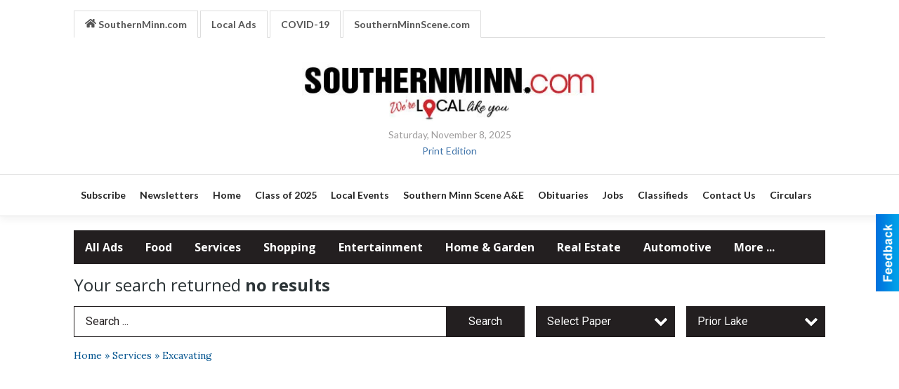

--- FILE ---
content_type: text/html
request_url: https://marketplace.southernminn.com/places/categories:165/city:Prior%20Lake
body_size: 13600
content:
<!DOCTYPE html>

<html lang="en" id="dealerspecial" class="en">

	<head>
		<meta charset="utf-8"/>
		<meta name="sth-site-verification" content="44332cc86b3be5c2ba2da00568ce92d9" />

        
				<meta property="og:site_name" content="Southern Minn Media">
		
		<!-- Mobile Specific Meta MASTER -->
		<meta http-equiv="X-UA-Compatible" content="IE=edge">
		<meta name="viewport" content="width=device-width, initial-scale=1, maximum-scale=5">

		<!-- SEO Tags -->
		<title>Excavating Ads in Southern Minn</title>
<meta name="description" content="Ads in Subcategory Excavating">
<meta name="keywords" content="Excavating">
<link rel="canonical" href="https://marketplace.southernminn.com/places/categories:165/city:Prior%20Lake">
<meta property="og:title" content="Excavating Ads in Southern Minn">
<meta property="og:image" content="https://marketplace.southernminn.com/seoimgs/imgs/Excavating%20Ads%20in%20Southern%20Minn.jpg">
<meta property="og:url" content="https://marketplace.southernminn.com/places/categories:165/city:Prior%20Lake">

		<!-- Scripts -->
		<script src="/scripts/language/en.js" type="text/javascript" ></script>

		<script src="//ajax.googleapis.com/ajax/libs/jquery/1.11.0/jquery.min.js"></script>
				<script> var $j = jQuery.noConflict(); </script>

		<script src="/js/prototype/prototype.js" type="text/javascript" ></script>
		<script src="/js/prototype/scriptaculous.js?load=effects,dragdrop,controls,slider,builder" type="text/javascript" ></script>

		<!-- GOOGLE MAPS -->
		
		<script type="text/javascript">
						var wehaaOptions = {
						TYPE_DEALERSPECIAL : 2,
						TYPE_REALSTATE     : 1,
						actuallatlng       : '',
						base               : "",
						ajaxLoad           : '<p style="text-align:center; margin:0px;">SENDING....</p>',
						facebookAppId      : '287014194650886',
						app                : {
								controller : "places",
								view       : "index"
						},
						defaults           : {
								lat        : 40.755100,
								lng        : -111.877869						},
						type               : 2,
						lang               : '',
						langSegment        : '',
						params       : {"categories":"165","city":"Prior Lake","header":"header_cats"},session      : {"defLoc":0,"city":"Columbus, OH","lat":39.9625,"lng":-83.0061},						showMap            : false,
						usePopUp           : false,
						startURL		   : 'https://marketplace.southernminn.com/', //'//marketplace.southernminn.com/places/categories:165/city:Prior%20Lake',
						adURL			   : '',
						startTitle		   : document.title
					};
		</script>

		<script src="/scripts/load/controller:places/action:index.js?v=4.1.0.0" type="text/javascript" ></script>

		<!-- Favicon -->
		<link rel="icon" href="/favicon.png" type="image/png" />
		<link rel="shortcut icon" href="/favicon.ico" />

		<!-- Google Fonts -->
		<link href="//fonts.googleapis.com/css?family=Arimo:400,700" rel="stylesheet" type="text/css"><link href="//fonts.googleapis.com/css?family=Droid+Serif:400,300,700" rel="stylesheet" type="text/css"><link href="//fonts.googleapis.com/css?family=Lato:400,700,300" rel="stylesheet" type="text/css"><link href="//fonts.googleapis.com/css?family=Lora:400,700" rel="stylesheet" type="text/css"><link href="//fonts.googleapis.com/css?family=Merriweather:400,700" rel="stylesheet" type="text/css"><link href="//fonts.googleapis.com/css?family=Neuton:400,700" rel="stylesheet" type="text/css"><link href="//fonts.googleapis.com/css?family=Open+Sans:400,300,700" rel="stylesheet" type="text/css"><link href="//fonts.googleapis.com/css?family=Oswald:400,300,700" rel="stylesheet" type="text/css"><link href="//fonts.googleapis.com/css?family=Playfair+Display:400,700" rel="stylesheet" type="text/css"><link href="//fonts.googleapis.com/css?family=PT+Sans:400,700" rel="stylesheet" type="text/css"><link href="//fonts.googleapis.com/css?family=PT+Sans+Narrow:400,700" rel="stylesheet" type="text/css"><link href="//fonts.googleapis.com/css?family=Roboto:400,300,700" rel="stylesheet" type="text/css"><link href="//fonts.googleapis.com/css?family=Roboto+Condensed:400,700,300" rel="stylesheet" type="text/css"><link href="//fonts.googleapis.com/css?family=Roboto+Slab:400,300,700" rel="stylesheet" type="text/css"><link href="//fonts.googleapis.com/css?family=Source+Serif+Pro:400,700" rel="stylesheet" type="text/css"><link href="//fonts.googleapis.com/css?family=Tinos:400,300,700" rel="stylesheet" type="text/css">
		<!-- Third Party -->
		<link type="text/css" rel="stylesheet" href="/css/themes/web/normalize.css">
					<link type="text/css" rel="stylesheet" href="//cdnjs.cloudflare.com/ajax/libs/font-awesome/4.5.0/css/font-awesome.min.css">
		<link type="text/css" rel="stylesheet" href="/css/window/classic.css">

		<!-- WeHaa -->
		<link type="text/css" rel="stylesheet" href="/css/themes/web/design.css?v=4.1.0.0">
		<link type="text/css" rel="stylesheet" href="/css/themes/web/templates.css?v=4.1.0.0">

		<!--[if IE]>
			<link type="text/css" rel="stylesheet" href="/css/themes/latimes/fix_ie.css">
		<![endif]-->

		<!-- PRINT MEDIA CSS -->
		<link href="/css/themes/web/print.css" rel="stylesheet" type="text/css" media="print">

		<!-- LIGHTBOX -->
		<link type="text/css" rel="stylesheet" href="/css/lightbox/lightbox.css" media="screen" />

		<!-- PROTOTIP -->
		<link type="text/css" rel="stylesheet" href="/css/prototip/prototip.css" media="screen" />

		<!-- Custom Styles -->
		<link type="text/css" rel="stylesheet" href="/css/themes/web/custom.css?v=4.1.0.0">

		<!-- Views Styles -->
		<style type="text/css">

/* General
------------------------------------------------------------------------------------------------------------------------ */

	body {
		background-color: #ffffff;
	}

/* Structure
------------------------------------------------------------------------------------------------------------------------ */

	.fixed-header {
		border-bottom: #000000 0px solid;
	}
	
	.full-width {
		border-bottom: #000000 0px solid;
	}
	
	.boxed-width {
		box-shadow: 0 0 0px rgba(0, 0, 0, 0);
		border-left: #ffffff 0px solid;
		border-right: #ffffff 0px solid;
		background-color: #ffffff;
	}

/* Header
------------------------------------------------------------------------------------------------------------------------ */

	#sHeader {
		background-color: #ffffff;
	}

/* Main Menu
------------------------------------------------------------------------------------------------------------------------ */

	#sMenu {
		padding: 20px 0px 0px 0px;
	}
	
	#fMenu .bgdiv,
	#sMenu .bgdiv {
		color: #ffffff;
		background-color: #231f20;
	}
	
	#fMenu .bgdiv .desk-menu > ul > li,
	#sMenu .bgdiv .desk-menu > ul > li {
		font-size: 16px;
		font-weight: bold;
	}
	
	#fMenu .bgdiv .desk-menu > ul > li > a,
	#sMenu .bgdiv .desk-menu > ul > li > a,
	#fMenu .bgdiv .desk-menu > ul > li > span,
	#sMenu .bgdiv .desk-menu > ul > li > span {
		color: #ffffff;
		padding: 0 16px;
		line-height: 48px;
		font-family: "Open Sans", sans-serif;
	}

	#fMenu .bgdiv .desk-menu > ul > li .submen .sublist,
	#sMenu .bgdiv .desk-menu > ul > li .submen .sublist {
		padding: 8px;
		background-color: #3289c7;
	}
	
	#fMenu .bgdiv .desk-menu > ul > li .submen .col.subcol2:first-child,
	#sMenu .bgdiv .desk-menu > ul > li .submen .col.subcol2:first-child {
		padding: 0 4px 0 0;
	}
	
	#fMenu .bgdiv .desk-menu > ul > li .submen .col.subcol2:last-child,
	#sMenu .bgdiv .desk-menu > ul > li .submen .col.subcol2:last-child {
		padding: 0 0 0 4px;
	}
	
	#fMenu .bgdiv .desk-menu > ul > li .submen .col.subcol3,
	#sMenu .bgdiv .desk-menu > ul > li .submen .col.subcol3 {
		padding: 0 4px;
	}
	
	#fMenu .bgdiv .desk-menu > ul > li .submen .col.subcol3:first-child,
	#sMenu .bgdiv .desk-menu > ul > li .submen .col.subcol3:first-child {
		padding: 0 4px 0 0;
	}
	
	#fMenu .bgdiv .desk-menu > ul > li .submen .col.subcol3:last-child,
	#sMenu .bgdiv .desk-menu > ul > li .submen .col.subcol3:last-child {
		padding: 0 0 0 4px;
	}
	
	#fMenu .bgdiv .desk-menu > ul > li .submen .col ul li a,
	#sMenu .bgdiv .desk-menu > ul > li .submen .col ul li a {
		font-size: 14px;
		color: #ffffff;
		border-bottom: #231f20 1px solid;
		padding: 10px 8px;
	}
	
	#fMenu .bgdiv .desk-menu > ul > li .focus-within .col ul li a:focus,
	#sMenu .bgdiv .desk-menu > ul > li .focus-within .col ul li a:focus,
	#fMenu .bgdiv .desk-menu > ul > li .submen .col ul li a:hover,
	#sMenu .bgdiv .desk-menu > ul > li .submen .col ul li a:hover,
	#fMenu .bgdiv .desk-menu > ul > li .submen .col ul li a:focus,
	#sMenu .bgdiv .desk-menu > ul > li .submen .col ul li a:focus {
		background-color: #231f20;
	}
	
	#fMenu .bgdiv .desk-menu > ul > li:focus-within > a,
	#sMenu .bgdiv .desk-menu > ul > li:focus-within > a,
	#fMenu .bgdiv .desk-menu > ul > li:focus-within > span,
	#sMenu .bgdiv .desk-menu > ul > li:focus-within > span,
	#fMenu .bgdiv .desk-menu > ul > li:hover > a,
	#sMenu .bgdiv .desk-menu > ul > li:hover > a,
	#fMenu .bgdiv .desk-menu > ul > li:hover > span,
	#sMenu .bgdiv .desk-menu > ul > li:hover > span {
		color: #ffffff;
		background-color: #3289c7;
	}
	
	#fMenu .bgdiv .desk-menu > ul > li.more .sublist > ul .li-more > a,
	#sMenu .bgdiv .desk-menu > ul > li.more .sublist > ul .li-more > a,
	#fMenu .bgdiv .desk-menu > ul > li.more .sublist > ul .li-more > span,
	#sMenu .bgdiv .desk-menu > ul > li.more .sublist > ul .li-more > span {
		font-size: 14px;
		color: #ffffff;
		border-bottom: #231f20 1px solid;
		padding: 10px 8px;
	}
	
	#fMenu .bgdiv .desk-menu > ul > li.more .sublist > ul .li-more.parent > a:before,
	#sMenu .bgdiv .desk-menu > ul > li.more .sublist > ul .li-more.parent > a:before {
		padding: 2px 12px 0 0;
	}
	
	#fMenu .bgdiv .desk-menu > ul > li.more .sublist > ul .li-more:focus-within > a,
	#sMenu .bgdiv .desk-menu > ul > li.more .sublist > ul .li-more:focus-within > a,
	#fMenu .bgdiv .desk-menu > ul > li.more .sublist > ul .li-more:focus-within > span,
	#sMenu .bgdiv .desk-menu > ul > li.more .sublist > ul .li-more:focus-within > span,
	#fMenu .bgdiv .desk-menu > ul > li.more .sublist > ul .li-more:hover > a,
	#sMenu .bgdiv .desk-menu > ul > li.more .sublist > ul .li-more:hover > a,
	#fMenu .bgdiv .desk-menu > ul > li.more .sublist > ul .li-more:hover > span,
	#sMenu .bgdiv .desk-menu > ul > li.more .sublist > ul .li-more:hover > span {
		background-color: #231f20;
	}
	
	#fMenu .bgdiv .desk-menu > ul > li.more .sublist > ul .li-more:focus-within > .submen,
	#sMenu .bgdiv .desk-menu > ul > li.more .sublist > ul .li-more:focus-within > .submen,
	#fMenu .bgdiv .desk-menu > ul > li.more .sublist > ul .li-more:hover > .submen,
	#sMenu .bgdiv .desk-menu > ul > li.more .sublist > ul .li-more:hover > .submen {
		top: -8px;
		padding-right: 8px;
	}
	
	#fMenu .bgdiv .desk-menu > ul > li.more .sublist > ul .li-more:focus-within > .submen.onecolumn .sublist,
	#sMenu .bgdiv .desk-menu > ul > li.more .sublist > ul .li-more:focus-within > .submen.onecolumn .sublist,
	#fMenu .bgdiv .desk-menu > ul > li.more .sublist > ul .li-more:hover > .submen.onecolumn .sublist,
	#sMenu .bgdiv .desk-menu > ul > li.more .sublist > ul .li-more:hover > .submen.onecolumn .sublist {
		width: 292px;
	}
	
	#fMenu .bgdiv .desk-menu > ul > li.more .sublist > ul .li-more:focus-within > .submen.onecolumn .sublist .subcol1,
	#sMenu .bgdiv .desk-menu > ul > li.more .sublist > ul .li-more:focus-within > .submen.onecolumn .sublist .subcol1,
	#fMenu .bgdiv .desk-menu > ul > li.more .sublist > ul .li-more:focus-within > .submen.onecolumn .sublist .subcol2,
	#sMenu .bgdiv .desk-menu > ul > li.more .sublist > ul .li-more:focus-within > .submen.onecolumn .sublist .subcol2,
	#fMenu .bgdiv .desk-menu > ul > li.more .sublist > ul .li-more:focus-within > .submen.onecolumn .sublist .subcol3,
	#sMenu .bgdiv .desk-menu > ul > li.more .sublist > ul .li-more:focus-within > .submen.onecolumn .sublist .subcol3,
	#fMenu .bgdiv .desk-menu > ul > li.more .sublist > ul .li-more:hover > .submen.onecolumn .sublist .subcol1,
	#sMenu .bgdiv .desk-menu > ul > li.more .sublist > ul .li-more:hover > .submen.onecolumn .sublist .subcol1,
	#fMenu .bgdiv .desk-menu > ul > li.more .sublist > ul .li-more:hover > .submen.onecolumn .sublist .subcol2,
	#sMenu .bgdiv .desk-menu > ul > li.more .sublist > ul .li-more:hover > .submen.onecolumn .sublist .subcol2,
	#fMenu .bgdiv .desk-menu > ul > li.more .sublist > ul .li-more:hover > .submen.onecolumn .sublist .subcol3,
	#sMenu .bgdiv .desk-menu > ul > li.more .sublist > ul .li-more:hover > .submen.onecolumn .sublist .subcol3 {
		padding: 0 12px 0 0;
	}

/* Floating & Sliding Menus
------------------------------------------------------------------------------------------------------------------------ */

	#fMenu .bgdiv .mobile-menu > ul > li > a,
	#sMenu .bgdiv .mobile-menu > ul > li > a,
	#fMenu .bgdiv .mobile-menu > ul > li > span,
	#sMenu .bgdiv .mobile-menu > ul > li > span {
		color: #ffffff;
	}

	#fMenu .bgdiv .mobile-menu > ul > li > a.mobile-open span,
	#sMenu .bgdiv .mobile-menu > ul > li > a.mobile-open span,
	#fMenu .bgdiv .mobile-menu > ul > li > span.mobile-open span,
	#sMenu .bgdiv .mobile-menu > ul > li > span.mobile-open span,
	#fMenu .bgdiv .mobile-menu > ul > li > a.ssearch-open span,
	#sMenu .bgdiv .mobile-menu > ul > li > a.ssearch-open span,
	#fMenu .bgdiv .mobile-menu > ul > li > span.ssearch-open span,
	#sMenu .bgdiv .mobile-menu > ul > li > span.ssearch-open span {
		background: #ffffff;
	}

	#sliding_menu {
		background: #3289c7;
	}

	#sliding_menu ul li a {
		color: #ffffff;
		border-bottom: #231f20 1px solid;
	}

/* Leader Board
------------------------------------------------------------------------------------------------------------------------ */

	#sLeaderBoard {
		font-size: 16px;
		padding: 8px 0 0 0;
	}
	
	#sLeaderBoard .bgdiv {
		color: #ffffff;
		background-color: #b30000;
	}
	
	#sLeaderBoard .bgdiv .content {
		font-weight: normal;
		font-family: "Roboto", sans-serif;
		padding: 8px 16px;
	}

/* Title
------------------------------------------------------------------------------------------------------------------------ */

	#pTitle {
		padding: 12px 0 0 0;
		line-height: 36px;
	}
	
	#pTitle .place_index_title {
		color: #2c3437;
		font-size: 24px;
		font-weight: normal;
		font-family: "Open Sans", sans-serif;
	}

/* Search: Advertizers / Zones / Cities / Search
------------------------------------------------------------------------------------------------------------------------ */

	#pSearch {
		padding: 12px 0 0 0;
		line-height: 44px;
		font-weight: normal;
		font-family: "Roboto", sans-serif;
	}
	
	#pSearch ::-webkit-input-placeholder { color: #231f20; }
	#pSearch ::-moz-placeholder { color: #231f20; }
	#pSearch :-ms-input-placeholder { color: #231f20; }
	#pSearch :-moz-placeholder { color: #231f20; }
	
		#pSearch .has-text ::-webkit-input-placeholder { color: #231f20; }
		#pSearch .has-text ::-moz-placeholder { color: #231f20; }
		#pSearch .has-text :-ms-input-placeholder { color: #231f20; }
		#pSearch .has-text :-moz-placeholder { color: #231f20; }
	
	#pSearch .list-combo,
	#pSearch .search_combo_top,
	#aSearch .advertiser_button {
		padding: 0px 0 0px 16px;
	}
	
	#pSearch .search_combo_top.combo_text {
		padding: 0;
	}
	
	#aSearch .advertiser_button > a,
	#pSearch .search_combo_top input,
	#pSearch .search_combo_top button,
	#pSearch .list-combo .header {
		color: #ffffff;
		font-size: 16px;
		padding: 0 24px;
		background: #231f20;
		height: 44px;
		line-height: 44px;
	}
	
	#aSearch .advertiser_button > a {
		height: 36px;
		line-height: 36px;
	}

	#aSearch .advertiser_button:hover > a,
	#pSearch .search_combo_top:hover button,
	#pSearch .list-combo:hover .header {
		-webkit-box-shadow: inset 0 -44px 0 0 rgba(0, 0, 0, 0.15);
		-moz-box-shadow: inset 0 -44px 0 0 rgba(0, 0, 0, 0.15);
		box-shadow: inset 0 -44px 0 0 rgba(0, 0, 0, 0.15);
	}
	
	#pSearch .search_combo_top input {
		width: 176px;
		padding: 0 0 0 16px;
	}
	
		#pSearch .search_combo_top .has-text input {
			width: 100%;
			padding-right: 112px;
			color: #231f20;
			background: #ffffff;
			border: #231f20 1px solid;
			-webkit-box-shadow: none;
			-moz-box-shadow: none;
			box-shadow: none;
			cursor: auto;
			text-shadow: none;
		}
	
	#pSearch .search_combo_top button {
		width: 32px;
		padding: 0;
	}
	
		#pSearch .search_combo_top .has-text button {
			width: 112px;
			margin-left: -112px;
		}
	
	#pSearch .search_combo_top button.icon-search:before {
		font-size: 20px;
		line-height: 42px;
	}
	
	#pSearch .list-combo .header {
		padding: 0 40px 0 16px;
	}
	
	#pSearch .list-combo .header:after {
		right: 4px;
		width: 32px;
		font-size: 20px;
		line-height: 42px;
	}
	
	#pSearch .list-combo ul {
		background: #231f20;
		max-height: 320px;
		padding: 4px 0;
	}
	
	#pSearch .list-combo ul li {
		padding: 0 4px;
	}
	
	#pSearch .list-combo ul li a {
		color: #ffffff;
		font-size: 14px;
		border-bottom: #d9d9d9 1px solid;
		padding: 10px 8px;
	}
	
	#pSearch .list-combo ul li a:hover,
	#pSearch .list-combo ul li a:focus {
		color: #ffffff;
		background-color: #3289c7;
	}

/* Mobile Search: Advertizers / Zones / Cities / Search
------------------------------------------------------------------------------------------------------------------------ */

	#sSearch {
		background: #3289c7;
	}
	
	#sSearch .list-combo ul {
		background: #231f20;
	}
	
	#sSearch .list-combo ul li a {
		color: #ffffff;
	}

/* Intro Text
------------------------------------------------------------------------------------------------------------------------ */

	#pIntrotext {
		font-size: 16px;
		padding: 8px 0 0 0;
		font-weight: normal;
		font-family: "Roboto", sans-serif;
	}

/* Banner
------------------------------------------------------------------------------------------------------------------------ */

	#sBanner {
		padding: 8px 0 0 0;
	}

/* Breadcrumb
------------------------------------------------------------------------------------------------------------------------ */

	#pBreadcrumb {
		color: #03548f;
		padding: 12px 0 0 0;
		font-size: 14px;
		font-weight: normal;
		line-height: 28px !important;
	}
	
	#pBreadcrumb a {
		color: #03548f;
	}
	
	#pBreadcrumb a:hover,
	#pBreadcrumb a:focus {
		color: #333333;
	}
	
	#pBreadcrumb h2 {
		color: #2c3437;
		font-weight: bold;
		font-size: 14px;
		line-height: 28px;
	}

/* Saving Ads
------------------------------------------------------------------------------------------------------------------------ */

	#pAdControls,
	#vAdControls {
		padding: 12px 0 0 0;
		line-height: 24.5px;
		font-weight: 300;
		font-family: "Roboto", sans-serif;
	}
	
	#pAdControls a,
	#vAdControls a {
		margin: 0px 7px 0px 0;
		color: #ffffff;
		font-size: 14px;
		padding: 0 21px;
		background: #0361a3;
		height: 24.5px;
		line-height: 24.5px;
	}
	
	#pAdControls a:hover,
	#vAdControls a:hover {
		-webkit-box-shadow: inset 0 -24.5px 0 0 rgba(0, 0, 0, 0.15);
		-moz-box-shadow: inset 0 -24.5px 0 0 rgba(0, 0, 0, 0.15);
		box-shadow: inset 0 -24.5px 0 0 rgba(0, 0, 0, 0.15);
	}
	
	#pAdControls.floatright a,
	#vAdControls.floatright a {
		margin: 0px 0 0px 7px;
	}

/* Letter List
------------------------------------------------------------------------------------------------------------------------ */

	.letter-list {
		margin: 0 0 24px;
		font-weight: bold;
		font-family: "Open Sans", sans-serif;
	}
	
	.letter-list ul li {
		margin: 2px;
		font-size: 16px;
	}
	
	.letter-list ul li a {
		color: #ffffff;
		background: #231f20;
		border: #231f20 1px solid;
		padding: 4px 12px;
	}
	
	.letter-list ul li a.all {
		color: #231f20;
		background: none;
	}
	
	.letter-list ul li a:hover,
	.letter-list ul li a.actual {
		color: #ffffff;
		background: #3289c7;
		border: #3289c7 1px solid;
	}
	
	.letter-list ul li strong {
		color: #ffffff;
		background: #231f20;
		border: #231f20 1px solid;
		font-weight: bold;
		padding: 4px 12px;
	}

/* Ad View - Left Column
------------------------------------------------------------------------------------------------------------------------ */

	.ui-dialog .ui-dialog-content {
		background: #f1f3f4;
	}

	#cA.viewPlace {
		color: #000000;
		width: 63%;
		padding: 0 20px 20px 0;
		font-family: "Open Sans", sans-serif;
	}
	
	#cA.viewPlace.fullPage {
		padding: 0 0 20px;
	}
	
	#cA.viewPlace .viewContainer {
		padding: 20px;
		background: #f1f3f4;
		border-radius: 4px;
	}
	
	#cA.viewPlace .viewContainer h1.ad_name {
		margin: 0 0 10px;
		font-size: 16px;
		font-family: "Open Sans", sans-serif;
	}
	
	#cA.viewPlace .viewContainer h2.ad_date {
		margin: 20px 0;
		font-size: 12px;
	}
	
	#cA.viewPlace .viewContainer .related {
		color: #000000;
		background: #f1f3f4;
		padding: 10px;
		border-radius: 4px;
	}
	
	#cA.viewPlace .viewContainer .related h3 {
		margin: 0 0 10px;
		font-size: 18px;
		font-family: "Open Sans", sans-serif;
	}
	
	#cA.viewPlace .viewContainer .related ul li {
		font-size: 14px;
		padding: 8px 12px;
	}
	
	#cA.viewPlace .viewContainer .related ul li div {
		min-height: 48px;
		padding: 5px 0 5px 64px;
	}
	
	#cA.viewPlace .viewContainer .related ul li div:hover {
		background: #f1f3f4;
	}
	
	#cA.viewPlace .viewContainer .related ul li a {
		color: #18689a;
	}
	
	#cA.viewPlace .viewContainer .related ul li a img {
		width: 52px;
		height: 48px;
		top: 5px;
		left: 5px;
	}
	
	#cA.viewPlace .viewContainer .related ul li p {
		margin: 5px 0 0;
		font-size: 12px;
	}
	
	#cA.viewPlace .viewContainer .related ul li.hidden-related {
		padding: 0;
	}
	
	#cA.viewPlace .viewContainer .related .view-more-ads {
		color: #f1f3f4;
		background: #18689a;
		border-radius: 4px;
		padding: 10px 20px;
		margin-top: 10px;
	}

	#cA.viewPlace .businessHeader h2 {
		color: #18689a;
		font-size: 48px;
	}

/* Ad View - Right Column
------------------------------------------------------------------------------------------------------------------------ */

	#cB.viewPlace {
		color: #000000;
		width: 37%;
		padding: 0 0 20px;
		font-family: "Open Sans", sans-serif;
	}
	
	#cB.viewPlace .viewContainer {
		background: #f1f3f4;
		border-radius: 4px;
		padding: 20px 20px 0;
	}
	
	#cB.viewPlace .viewContainer .placeHeader {
		border-radius: 4px;
		padding: 10px 20px;
		background: #18689a;
		margin-bottom: 10px;
	}
	
	#cB.viewPlace .viewContainer .placeHeader h2 {
		color: #f1f3f4;
		padding: 6px 0;
		font-size: 28px;
		font-family: "Open Sans", sans-serif;
	}
	
	#cB.viewPlace .viewContainer .placeHeader h2 a {
		color: #f1f3f4;
	}
	
	#cB.viewPlace .viewContainer .placeHeader p {
		color: #f1f3f4;
		font-size: 24px;
		font-family: "Open Sans", sans-serif;
	}
	
	#cB.viewPlace .viewContainer .placeHeader p:before {
		background: #f1f3f4;
	}
	
	#cB.viewPlace .viewContainer .moduleInfo h2 {
		font-size: 20px;
		font-family: "Open Sans", sans-serif;
		margin: 10px 0 5px;
	}
	
	#cB.viewPlace .viewContainer .moduleInfo .space_inserter {
		margin-bottom: 20px;
	}
	
	#cB.viewPlace .viewContainer .moduleInfo .whitesquare {
		color: #000000;
		background: #f1f3f4;
		padding: 10px 20px;
		border-radius: 4px;
		margin-bottom: 20px;
	}
	
	#cB.viewPlace .viewContainer .moduleInfo .whitesquare a {
		color: #18689a;
	}

	#cB.viewPlace .viewContainer .moduleInfo .whitesquare h3 {
		font-size: 24px;
		font-family: "Open Sans", sans-serif;
		margin: 0 0 20px;
		padding: 0 0 12px;
	}
	
	#cB.viewPlace .viewContainer .moduleInfo .addresses .extraAddress,
	#cB.viewPlace .viewContainer .moduleInfo .addresses .first_address {
		padding: 8px 0 8px 36px;
	}
	
	#cB.viewPlace .viewContainer .moduleInfo .addresses .extraAddress .letter,
	#cB.viewPlace .viewContainer .moduleInfo .addresses .first_address .letter {
		color: #f1f3f4;
		top: 8px;
		background-color: #18689a;
		border-radius: 4px;
		font-size: 12px;
		width: 24px;
		height: 24px;
		line-height: 24px;
	}
	
	#cB.viewPlace .viewContainer .moduleInfo .addresses .extraAddress .subaddres,
	#cB.viewPlace .viewContainer .moduleInfo .addresses .first_address .subaddres {
		font-size: 18px;
		line-height: 24px;
	}
	
	#cB.viewPlace .viewContainer .moduleInfo .addresses .extraAddress a.location,
	#cB.viewPlace .viewContainer .moduleInfo .addresses .first_address a.location {
		color: #f1f3f4;
		background-color: #18689a;
		padding: 4px 8px;
		border-radius: 4px;
		margin: 4px 4px 0 0;
		font-size: 16px;
	}
	
	#cB.viewPlace .viewContainer .moduleInfo .mapsright p.map_title {
		font-size: 12px;
		margin: 0 0 4px;
	}
	
	#cB.viewPlace .viewContainer .moduleInfo .mapsright #map_place {
		height: 272px;
		border: #000000 1px solid;
		margin-bottom: 20px;
	}
	
	#cB.viewPlace .viewContainer .moduleInfo .bottomaddress #map_place {
		margin-bottom: 0;
	}
	
	#cB.viewPlace .viewContainer .moduleInfo .mapsright .bizmap_address {
		margin-bottom: 20px;
	}
	
	#cB.viewPlace .viewContainer .moduleInfo .contactinfo .websites .website {
		margin: 0 0 24px;
	}
	
	#cB.viewPlace .viewContainer .moduleInfo .contactinfo .schedules {
		margin: 12px 0 0;
		padding: 8px 0 0;
	}
	
	#cB.viewPlace .viewContainer .moduleInfo .topics ul li .paragraph {
		font-size: 20px;
	}
	
	#cA.viewPlace .bizcontact,
	#cB.viewPlace .viewContainer .bizcontact {
		color: #f1f3f4;
		background: #18689a;
		margin-bottom: 10px;
	}
	
	#cA.viewPlace .bizcontact a,
	#cB.viewPlace .viewContainer .bizcontact a {
		color: #f1f3f4;
	}
	
	#cA.viewPlace #viewmore_biz {
		color: #f1f3f4;
		background: #18689a;
		display: block;
		text-align: center;
		text-decoration: none;
		text-transform: uppercase;
		padding: 12px 0;
		font-weight: bold;
	}


/* Ad View - Footer
------------------------------------------------------------------------------------------------------------------------ */

	.footerPlace {
		color: #000000;
		padding: 16px;
		background: #f1f3f4;
	}
	
	.footerPlace .contImage {
		width: 224px;
		height: 112px;
		margin: 0 8px;
		background: #f1f3f4;
	}
	
	.footerPlace .web,
	.footerPlace .contact_info {
		min-width: 208px;
		max-width: 304px;
		height: 112px;
		padding: 8px 16px;
		margin: 0 8px;
		font-size: 12px;
		background: #f1f3f4;
	}
	
	.footerPlace .contact_info h2 {
		font-size: 16px;
		font-family: "Open Sans", sans-serif;
	}
	
	.footerPlace .contact_info h3 {
		margin: 0 0 4px;
		font-family: "Open Sans", sans-serif;
	}
	
	.footerPlace .contact_info a {
		color: #18689a;
		font-size: 16px;
	}
	
	.footerPlace .web h2 {
		font-size: 14px;
	}
	
	.footerPlace .web h3 {
		font-size: 14px;
	}
	
	.footerPlace .web a {
		color: #18689a;
		font-size: 14px;
	}

/* Carousel Controls
------------------------------------------------------------------------------------------------------------------------ */

	
	.carousel-section {
		margin-bottom: 32px;
	}
	
	.carousel-section .carousel-title {
		color: #000000;
		font-weight: normal;
		font-size: 24px;
		line-height: 32px;
		font-family: "Open Sans", sans-serif;
	}
	
	.carousel-section .carousel-title a {
		color: #ffffff;
		background: #000000;
		font-weight: normal;
		font-family: "Open Sans", sans-serif;
		padding: 0 8px;
		font-size: 10px;
		line-height: 20px;
		margin: 6px 0 0 12px;
	}
	
	.carousel-section .carousel-controls a {
		color: #ffffff;
		background: #000000;
		padding: 0 10px 0 8px;
		margin: 2px 0 2px 4px;
	}
	
	.carousel-section .carousel-controls a.carousel-right {
		padding: 0 8px 0 10px;
	}
	
	.carousel-section .carousel-controls a span {
		font-size: 18px;
		line-height: 28px;
	}
	
	.carousel-section .carousel-block-wrapper {
		margin: 16px auto 32px;
	}

	.carousel-section.total_cols_1 .carousel-title a {
		padding: 0 16px;
		font-size: 12px;
		line-height: 28px;
		margin: 4px 0 0;
	}

	.carousel-section.total_cols_1 .carousel-controls a {
		margin: 0px 4px;
	}

/* Ads - Defaults
------------------------------------------------------------------------------------------------------------------------ */

	.place {
		width: 300px;
		padding: 0 10px 25px;
	}

	.place.place_gallery_item,
	.place.place_premium_item {
		height: 365px;
	}

	.place.place_carousel_item,
	.place.place_premium_carousel_item,
	#places_container_marketplace .place.place_marketplace_item {
		height: 340px;
	}

	#places_container_marketplace .place.place_marketplace_item.item_1 {
		height: 680px;
	}

	.place_clean_item,
	.place_default_item,
	.place_premium_item {
		padding-bottom: 49px;
	}

	.place_carousel_item,
	.place_premium_carousel_item {
		padding-bottom: 24px;
	}

		.place .place_wrapper {
		padding-bottom: 1px !important;
		-webkit-box-shadow: 0 0 0 1px rgba(0, 0, 0, 0.15), inset 0 -1px 0 0 rgba(0, 0, 0, 0.15) !important;
		-moz-box-shadow: 0 0 0 1px rgba(0, 0, 0, 0.15), inset 0 -1px 0 0 rgba(0, 0, 0, 0.15) !important;
		box-shadow: 0 0 0 1px rgba(0, 0, 0, 0.15), inset 0 -1px 0 0 rgba(0, 0, 0, 0.15) !important;
	}

	.place_premium_item .place_wrapper,
	.place_carousel_item .place_wrapper,
	.place_premium_carousel_item .place_wrapper {
		height: 316px !important;
	}

	.place_gallery_item .place_wrapper {
		height: 340px !important;
	}

	#places_container_marketplace .place_marketplace_item .place_wrapper {
		height: 315px !important;
	}

	#places_container_marketplace .place_marketplace_item.item_1 .place_wrapper {
		height: 655px !important;
	}
	
	.place .place_wrapper .adimage {
		padding: 0px 0px 0px 0px;
		background: #000000;
	}

	.place_carousel_item .place_wrapper .adimage,
	.place_premium_item .place_wrapper .adimage a.img.centered_image, 
	.place_premium_carousel_item .place_wrapper .adimage a.img.centered_image,
	.place_premium_item .place_wrapper .adimage span.img.centered_image, 
	.place_premium_carousel_item .place_wrapper .adimage span.img.centered_image {
		padding: 0;
		bottom: auto;
		height: 73%;
	}

	.place_carousel_item .place_wrapper .adimage a.img,
	.place_carousel_item .place_wrapper .adimage span.img {
		margin: 0px 0px 0px 0px;
	}

	.place_premium_item .place_wrapper .adimage, 
	.place_gallery_item .place_wrapper .adimage, 
	.place_marketplace_item .place_wrapper .adimage,
	.place_premium_carousel_item .place_wrapper .adimage {
		padding: 0;
		bottom: 1px;
	}

	.total_cols_1 .place_clean_item .place_wrapper {
		padding-bottom: 0 !important;
		-webkit-box-shadow: none !important;
		-moz-box-shadow: none !important;
		box-shadow: none !important;
	}

	.total_cols_1 .place_clean_item .place_wrapper .adimage {
		padding: 0;
	}

	.total_cols_1 .place_default_item .place_wrapper .adimage {
		padding: 8px 0;
	}

	.total_cols_1 .place_clean_item .place_wrapper .adimage .imgcontain,
	.total_cols_1 .place_default_item .place_wrapper .adimage .imgcontain {
		margin: 0 -10px;
	}
	
	.total_cols_1 .place_carousel_item .place_wrapper .adimage a.img,
	.total_cols_1 .place_carousel_item .place_wrapper .adimage span.img {
		margin: 8px -10px;
	}

	.place .place_wrapper .details {
		padding: 0px 0px 10px 0px;
	}

	.place_clean_item .place_wrapper .details {
		padding: 0;
	}

	.place_default_item .place_wrapper .details,
	.place_premium_item .place_wrapper .details,
	.place_carousel_item .place_wrapper .details,
	.place_premium_carousel_item .place_wrapper .details {
		background: rgba(0, 0, 0, 1);
	}

	.place_gallery_item .place_wrapper .adimage .effect,
	.place_marketplace_item .place_wrapper .adimage .effect {
		background: rgba(0, 0, 0, 1);
	}

	.place_gallery_item .place_wrapper .details,
	.place_premium_item .place_wrapper .details, 
	.place_carousel_item .place_wrapper .details, 
	.place_marketplace_item .place_wrapper .details,
	.place_premium_carousel_item .place_wrapper .details {
		top: 73%;
		bottom: 1px;
	}

	.place .place_wrapper .details .offer_name {
		color: #ffffff;
		background: #3289c7;
		text-align: center;
		font-weight: normal;
		padding: 3px 4px 3px 4px;
		font-size: 18px;
		font-family: "Open Sans", sans-serif;
	}
	
	.place .place_wrapper .details .offer_name a,
	.place .place_wrapper .details .offer_name span {
		color: #ffffff;
	}
	
	.place_marketplace_item.item_1 .place_wrapper .details .offer_bintrotext {
		font-size: 45px;
	}

	.place .place_wrapper .details .business_name {
		color: #ffffff;
		background: #000000;
		text-align: center;
		font-weight: normal;
		padding: 3px 4px 3px 4px;
		font-size: 16px;
		font-family: "Open Sans", sans-serif;
	}
	
	.place .place_wrapper .details .business_name a,
	.place .place_wrapper .details .business_name span {
		color: #ffffff;
	}
	
	.place_marketplace_item.item_1 .place_wrapper .details .offer_bintrotext {
		font-size: 28px;
	}

	.place_gallery_item .place_wrapper .business_category, 
	.place_marketplace_item .place_wrapper .business_category,
	.place .place_wrapper .details .business_category {
		color: #ffffff;
		background: #000000;
		text-align: center;
		font-weight: normal;
		padding: 2px 4px 2px 4px;
		font-size: 16px;
		font-family: "Open Sans", sans-serif;
	}
	
	.place_gallery_item .place_wrapper .business_category, 
	.place_marketplace_item .place_wrapper .business_category,
	.place .place_wrapper .details .business_category a,
	.place .place_wrapper .details .business_category span {
		color: #ffffff;
	}
	
	.place_gallery_item .place_wrapper .business_category, 
	.place_marketplace_item .place_wrapper .business_category {
		top: 20px;
						max-width: none !important;
				left: 20px !important;
				right: 20px !important;
					}

	.place .place_wrapper > .business_category a,
	.place .place_wrapper > .business_category span {
		color: #ffffff;
	}
	
	
	.place .place_wrapper .details .offer_bintrotext {
		color: #333333;
		background: transparent;
		text-align: center;
		font-weight: normal;
		padding: 0 4px 0 4px;
		font-size: 12px;
		font-family: "Roboto", sans-serif;
	}

	.place_premium_item .place_wrapper .details .offer_bintrotext > div,
	.place_gallery_item .place_wrapper .details .offer_bintrotext > div,
	.place_carousel_item .place_wrapper .details .offer_bintrotext > div,
	.place_marketplace_item .place_wrapper .details .offer_bintrotext > div,
	.place_premium_carousel_item .place_wrapper .details .offer_bintrotext > div {
		line-height: 18px;
		max-height: 36px;
	}

	.place_marketplace_item.item_1 .place_wrapper .details .offer_bintrotext {
		font-size: 18px;
	}

	.place_marketplace_item.item_1 .place_wrapper .details .offer_bintrotext > div {
		line-height: 26px;
		max-height: 52px;
	}

	.place .place_wrapper .details .publication_date {
		font-size: 12px;
		color: #000000 !important;
		text-align: center !important;
		font-weight: normal !important;
		font-family: "Open Sans", sans-serif !important;
	}

	.place_clean_item .place_wrapper .details .publication_date,
	.place_default_item .place_wrapper .details .publication_date,
	.place_premium_item .place_wrapper .details .publication_date,
	.place_carousel_item .place_wrapper .details .publication_date,
	.place_premium_carousel_item .place_wrapper .details .publication_date {
		line-height: 24px;
		bottom: -25px;
	}
	
	@media only screen and (max-width: 740px) {

		.header_links_mobile_fixed a.phones,
		.header_links_mobile_fixed a.location,
		#cB.viewPlace .viewContainer .moduleInfo > h2 {
			background: #18689a;
		}

   	}

	#aShareBT { background: rgba(0, 0, 0, 1); }



</style>









































	</head>

	<body itemscope itemtype="http://schema.org/WebPage" class="places_index ">
		<a class="skip-to-content-link" href="#sContent">skip to content</a>

		<div id="sliding_blocking_bg"></div>
		<!-- Sliding Menu -->
		<div id="sliding_menu">
			
<div class="slidenav-container">
	<nav class="sliding-menu">
			<ul class="menu ">
		<li>
			<a class="home" href="https://marketplace.southernminn.com/">All Ads</a>
		</li>
		<li><a class=''  data-type_id='36'  href='https://marketplace.southernminn.com/places/types:36/city:Prior Lake' title='Local Food Ads in Southern Minnesota'>Food</a></li><li><a class=''  data-type_id='29'  href='https://marketplace.southernminn.com/places/types:29/city:Prior Lake' title='Local Services Ads in Southern Minnesota'>Services</a></li><li><a class=''  data-type_id='28'  href='https://marketplace.southernminn.com/places/types:28/city:Prior Lake' title='Local Shopping Ads in Southern Minnesota'>Shopping</a></li><li><a class=''  data-type_id='34'  href='https://marketplace.southernminn.com/places/types:34/city:Prior Lake' title='Local Entertainment Ads in Southern Minnesota'>Entertainment</a></li><li><a class=''  data-type_id='20'  href='https://marketplace.southernminn.com/places/types:20/city:Prior Lake' title='Local Home &amp; Garden Ads in Southern Minnesota'>Home &amp; Garden</a></li><li><a class=''  data-type_id='31'  href='https://marketplace.southernminn.com/places/types:31/city:Prior Lake' title='Local Real Estate Ads in Southern Minnesota'>Real Estate</a></li><li><a class=''  data-type_id='24'  href='https://marketplace.southernminn.com/places/types:24/city:Prior Lake' title='Local Automotive Ads in Southern Minnesota'>Automotive</a></li><li><a class=''  data-type_id='22'  href='https://marketplace.southernminn.com/places/types:22/city:Prior Lake' title='Local Employment Opportunities Ads In Southern Minnesota'>Employment</a></li><li><a class=''  data-type_id='38'  href='https://marketplace.southernminn.com/places/types:38/city:Prior Lake' title='Local Community Ads in Southern Minnesota'>Community</a></li>	</ul>
		</nav>
</div>
			<div class="clearBoth"></div>
		</div>
		<!-- Sliding Search Forms -->
		<div id="sSearch">
						
			
	<div class="zone_combo_top list-combo">
		
<!-- Zones Menu -->
<div class="" style="position:relative;">
	<div class="header" tabindex="0">
					Select Paper			</div>
	<ul>
		<li>
			<a href="https://marketplace.southernminn.com/">ALL PAPERS</a>
		</li>
						<li>
					<a href="https://marketplace.southernminn.com/faribault_daily_news/">Faribault Daily News</a>
				</li>
							<li>
					<a href="https://marketplace.southernminn.com/owatonna_peoples_press/">Owatonna Peoples Press</a>
				</li>
							<li>
					<a href="https://marketplace.southernminn.com/owatonna_area_shopper/">Owatonna Area Shopper</a>
				</li>
							<li>
					<a href="https://marketplace.southernminn.com/northfield_news/">Northfield News</a>
				</li>
							<li>
					<a href="https://marketplace.southernminn.com/lonsdale_area_news_review/">Lonsdale Area News Review</a>
				</li>
							<li>
					<a href="https://marketplace.southernminn.com/waseca_county_news/">Waseca County News</a>
				</li>
							<li>
					<a href="https://marketplace.southernminn.com/the_kenyon_leader/">The Kenyon Leader</a>
				</li>
							<li>
					<a href="https://marketplace.southernminn.com/st_peter_herald/">St Peter Herald</a>
				</li>
							<li>
					<a href="https://marketplace.southernminn.com/minnesota_valley_shopper/">Minnesota Valley Shopper</a>
				</li>
							<li>
					<a href="https://marketplace.southernminn.com/scene/">Scene</a>
				</li>
							<li>
					<a href="https://marketplace.southernminn.com/le_sueur_news_herald/">Le Sueur News Herald</a>
				</li>
				</ul>
</div>
<!-- /Zones Menu -->		<div class="clearBoth"></div>
	</div>
	

	<div class="city_combo_top list-combo">
		
<!-- Cities Menu -->
<div class="" style="position:relative;">
	<div class="header" tabindex="0">
					Prior Lake			</div>
	<ul>
		<li>
			<a href="https://marketplace.southernminn.com/">ALL CITIES</a>
		</li>
					<li>
				<a href="https://marketplace.southernminn.com/places/city:Morristown/categories:165">Morristown</a>
			</li>
			</ul>
</div>
<!-- /Cities Menu -->		<div class="clearBoth"></div>
	</div>
	
<div class="search_combo_top">
	    <form action="/places/categories:165/city:Prior Lake/str:" class="search ">
    <div class="input search append ">
    <label for="field_8224"><span style="font-size:1rem;position:absolute;z-index:0;">Search Term</span>
    <input id="field_8224" name="str" style="z-index:1;" value="" placeholder="Search ..." autocomplete="off" autocorrect="off" autocapitalize="off">
    </label>
    	<button type="submit" class="icon-search" style="overflow:hidden;"><span style="position:absolute;left:50px;">Search</span></button>
        </div>
    </form>
  	<div class="clearBoth"></div>
</div>
			<div class="clearBoth"></div>
		</div>

		</div><!-- /fixed-header --><div class="full-width">						<!-- Header -->
						<div id="sHeader">
							<div class="content">
								<div id="new_client_header">
    <div class="content">
        <div class="top-nav-container hide_xs">
            <ul>
                <li><a href="https://www.southernminn.com/"><svg class="tnt-svg tnt-home tnt-w-18" aria-hidden="true" data-prefix="fa" data-icon="home" role="presentation" xmlns="https://www.w3.org/2000/svg" viewBox="0 0 576 512" data-fa-i2svg=""><path fill="currentColor" d="M488 312.7V456c0 13.3-10.7 24-24 24H348c-6.6 0-12-5.4-12-12V356c0-6.6-5.4-12-12-12h-72c-6.6 0-12 5.4-12 12v112c0 6.6-5.4 12-12 12H112c-13.3 0-24-10.7-24-24V312.7c0-3.6 1.6-7 4.4-9.3l188-154.8c4.4-3.6 10.8-3.6 15.3 0l188 154.8c2.7 2.3 4.3 5.7 4.3 9.3zm83.6-60.9L488 182.9V44.4c0-6.6-5.4-12-12-12h-56c-6.6 0-12 5.4-12 12V117l-89.5-73.7c-17.7-14.6-43.3-14.6-61 0L4.4 251.8c-5.1 4.2-5.8 11.8-1.6 16.9l25.5 31c4.2 5.1 11.8 5.8 16.9 1.6l235.2-193.7c4.4-3.6 10.8-3.6 15.3 0l235.2 193.7c5.1 4.2 12.7 3.5 16.9-1.6l25.5-31c4.2-5.2 3.4-12.7-1.7-16.9z"></path></svg>&nbsp;SouthernMinn.com</a></li>
                <li><a href="https://marketplace.southernminn.com/">Local Ads</a></li>
                <li><a href="https://www.southernminn.com/covid-19/">COVID-19</a></li> 
                <li><a href="https://www.southernminn.com/southern_minn_scene/">SouthernMinnScene.com</a></li> 
            </ul>
        </div>
        <div class="top-logo-container">
            <a href="https://www.southernminn.com/">
                <img src="/imgs/zones/0.jpg" class="img-responsive" alt="">
            </a><br class="hidden_xs">
            <span class="current-time hidden_xs">Saturday, November  8, 2025</span>
            <ul id="extra-info" class="hidden_xs"><!-- cached -->
            
                
                    <li><a href="https://www.southernminn.com/eedition" class="">Print Edition</a></li>
                
            
            
        </ul>
                    </div>
    </div>
    <div class="top-menu-container hiding hidden_xs">
        <div class="content">
            <ul id="main-nav_menu"><!-- cached -->
<li>
                <a class="nav-link    tnt-section-subscribe" href="https://apg04.newzware.com/ss70v2/adams/common/template.jsp?nwmodule=sso&amp;nwpage=sso&amp;rpage=https%3A%2F%2Fwww.southernminn.com%2Ftncms%2Fauth%2Freturn%2F%3Fstate%3D76ccef49212257ba7c204549197bc467d24b1e01" target="_blank" rel="noopener" tabindex="0">
                    <span class="nav-label ">Subscribe</span>
                </a>
</li>
<li class="dropdown" aria-expanded="false">
                <a class="nav-link   dropdown-toggle  tnt-section-newsletters" data-toggle="dropdown" data-target="#" data-hover="dropdown" data-hover-delay="250" href="https://www.southernminn.com/alerts/" tabindex="0">
                    <span class="nav-label ">Newsletters</span>
                </a><ul id="main-nav_menu-child-2" class="dropdown-menu">
<li>
                <a class="nav-link    tnt-section-faribault" href="https://www.southernminn.com/alerts/faribault/" tabindex="0">
                    <span class="nav-label ">Faribault</span>
                </a>
</li>
<li>
                <a class="nav-link    tnt-section-waseca" href="https://www.southernminn.com/alerts/waseca/" tabindex="0">
                    <span class="nav-label ">Waseca</span>
                </a>
</li>
<li>
                <a class="nav-link    tnt-section-kenyon" href="https://www.southernminn.com/alerts/kenyon/" tabindex="0">
                    <span class="nav-label ">Kenyon</span>
                </a>
</li>
<li>
                <a class="nav-link    tnt-section-lesueur" href="https://www.southernminn.com/alerts/lesueur/" tabindex="0">
                    <span class="nav-label ">Lesueur</span>
                </a>
</li>
<li>
                <a class="nav-link    tnt-section-lonsdale" href="https://www.southernminn.com/alerts/lonsdale/" tabindex="0">
                    <span class="nav-label ">Lonsdale</span>
                </a>
</li>
<li>
                <a class="nav-link    tnt-section-northfield" href="https://www.southernminn.com/alerts/northfield/" tabindex="0">
                    <span class="nav-label ">Northfield</span>
                </a>
</li>
<li>
                <a class="nav-link    tnt-section-owatonna" href="https://www.southernminn.com/alerts/owatonna/" tabindex="0">
                    <span class="nav-label ">Owatonna</span>
                </a>
</li>
<li>
                <a class="nav-link    tnt-section-st-peter" href="https://www.southernminn.com/alerts/stpeter/" tabindex="0">
                    <span class="nav-label ">St. Peter</span>
                </a>
</li>
</ul>
</li>
<li>
                <a class="nav-link   nav-home  tnt-section-home" href="https://www.southernminn.com/" tabindex="0">
                    <span class="nav-icon fas tnt-home tnt-fw"></span> <span class="nav-label sr-only">Home</span>
                </a>
</li>
<li>
                <a class="nav-link    tnt-section-class-of-2025" href="https://www.southernminn.com/classof2025/" tabindex="0">
                    <span class="nav-label ">Class of 2025</span>
                </a>
</li>
<li>
                <a class="nav-link    tnt-section-local-events" href="https://www.southernminn.com/southern_minn_scene/local-events/" tabindex="0">
                    <span class="nav-label ">Local Events</span>
                </a>
</li>
<li>
                <a class="nav-link    tnt-section-southern-minn-scene-ae" href="https://www.southernminn.com/southern_minn_scene/" tabindex="0">
                    <span class="nav-label ">Southern Minn Scene A&amp;E</span>
                </a>
</li>
<li>
                <a class="nav-link    tnt-section-obituaries" href="https://www.southernminn.com/place_obit/" tabindex="0">
                    <span class="nav-label ">Obituaries</span>
                </a>
</li>
<li>
                <a class="nav-link    tnt-section-jobs" href="https://minnesotastate.jobs/" target="_blank" rel="noopener" tabindex="0">
                    <span class="nav-label ">Jobs</span>
                </a>
</li>
<li class="dropdown" aria-expanded="false">
                <a class="nav-link   dropdown-toggle  tnt-section-classifieds" data-toggle="dropdown" data-target="#" data-hover="dropdown" data-hover-delay="250" href="https://www.southernminn.com/classifieds/" tabindex="0">
                    <span class="nav-label ">Classifieds</span>
                </a><ul id="main-nav_menu-child-9" class="dropdown-menu"><li>
                <a class="nav-link    tnt-section-service-directory" href="https://somnservices.com/" target="_blank" rel="noopener" tabindex="0">
                    <span class="nav-label ">Service Directory</span>
                </a>
</li></ul>
</li>
<li>
                <a class="nav-link    tnt-section-contact-us" href="https://www.southernminn.com/contact_us/" tabindex="0">
                    <span class="nav-label ">Contact Us</span>
                </a>
</li>
<li>
                <a class="nav-link    tnt-section-circulars" href="https://www.southernminn.com/circulars/" tabindex="0">
                    <span class="nav-label ">Circulars</span>
                </a>
</li>
</ul>
                    </div>
    </div>
</div>
								<div class="clearBoth"></div>
							</div>
						</div>
						</div><!-- /full-width --><div class="boxed-width"><div class="top-section">						<!-- Main Menu -->
						<div id="sMenu">
							<div class="bgdiv">
								<div class="content">
									
<div class="nav-container">
	<nav class="desk-menu">
			<ul class="menu top init-hidden">
					<li>
				<a class="home" href="https://marketplace.southernminn.com/">All Ads</a>
			</li>
							<li class=" parent">
					<a class=''  data-type_id='36'  href='https://marketplace.southernminn.com/places/types:36/city:Prior Lake' title='Local Food Ads in Southern Minnesota'>Food</a>						<div class="submen  col1">
							<div class="sublist">
								<div>
																			<div class="subcol1 col">
											<ul>
												<li><a class=''  data-type_id='36'  data-category_id='288'  href='https://marketplace.southernminn.com/places/categories:288/city:Prior Lake' title='Cakes Ads in Southern Minn'>Cakes</a></li><li><a class=''  data-type_id='36'  data-category_id='103'  href='https://marketplace.southernminn.com/places/categories:103/city:Prior Lake' title='Grocery Stores Ads in Southern Minn'>Grocery Stores</a></li><li><a class=''  data-type_id='36'  data-category_id='96'  href='https://marketplace.southernminn.com/places/categories:96/city:Prior Lake' title='Restaurants Ads in Southern Minn'>Restaurants</a></li>											</ul>
										</div>
																		</div>
								<div class="clearBoth"></div>
							</div>
						</div>
										</li>
								<li class=" parent">
					<a class=''  data-type_id='29'  href='https://marketplace.southernminn.com/places/types:29/city:Prior Lake' title='Local Services Ads in Southern Minnesota'>Services</a>						<div class="submen  col3">
							<div class="sublist">
								<div>
																			<div class="subcol3 col">
											<ul>
												<li><a class=''  data-type_id='29'  data-category_id='115'  href='https://marketplace.southernminn.com/places/categories:115/city:Prior Lake' title='Accounting Ads in Southern Minn'>Accounting</a></li><li><a class=''  data-type_id='29'  data-category_id='324'  href='https://marketplace.southernminn.com/places/categories:324/city:Prior Lake' title='Agricultural Ads in Southern Minn'>Agricultural</a></li><li><a class=''  data-type_id='29'  data-category_id='114'  href='https://marketplace.southernminn.com/places/categories:114/city:Prior Lake' title='Agriculture Ads in Southern Minn'>Agriculture</a></li><li><a class=''  data-type_id='29'  data-category_id='316'  href='https://marketplace.southernminn.com/places/categories:316/city:Prior Lake' title='Attorneys Ads in Southern Minn'>Attorneys</a></li><li><a class=''  data-type_id='29'  data-category_id='306'  href='https://marketplace.southernminn.com/places/categories:306/city:Prior Lake' title='Auction Ads in Southern Minn'>Auction</a></li><li><a class=''  data-type_id='29'  data-category_id='93'  href='https://marketplace.southernminn.com/places/categories:93/city:Prior Lake' title='Auctions Ads in Southern Minn'>Auctions</a></li><li><a class=''  data-type_id='29'  data-category_id='86'  href='https://marketplace.southernminn.com/places/categories:86/city:Prior Lake' title='Banks Ads in Southern Minn'>Banks</a></li><li><a class=''  data-type_id='29'  data-category_id='220'  href='https://marketplace.southernminn.com/places/categories:220/city:Prior Lake' title='Beauty Ads in Southern Minn'>Beauty</a></li><li><a class=''  data-type_id='29'  data-category_id='118'  href='https://marketplace.southernminn.com/places/categories:118/city:Prior Lake' title='Blacktopping Ads in Southern Minn'>Blacktopping</a></li><li><a class=''  data-type_id='29'  data-category_id='124'  href='https://marketplace.southernminn.com/places/categories:124/city:Prior Lake' title='Bus Service Ads in Southern Minn'>Bus Service</a></li><li><a class=''  data-type_id='29'  data-category_id='151'  href='https://marketplace.southernminn.com/places/categories:151/city:Prior Lake' title='Child Care Ads in Southern Minn'>Child Care</a></li><li><a class=''  data-type_id='29'  data-category_id='237'  href='https://marketplace.southernminn.com/places/categories:237/city:Prior Lake' title='Cleaning Ads in Southern Minn'>Cleaning</a></li><li><a class=''  data-type_id='29'  data-category_id='62'  href='https://marketplace.southernminn.com/places/categories:62/city:Prior Lake' title='Construction Ads in Southern Minn'>Construction</a></li><li><a class=''  data-type_id='29'  data-category_id='311'  href='https://marketplace.southernminn.com/places/categories:311/city:Prior Lake' title='Dental Ads in Southern Minn'>Dental</a></li><li><a class=''  data-type_id='29'  data-category_id='330'  href='https://marketplace.southernminn.com/places/categories:330/city:Prior Lake' title='Disposal Ads in Southern Minn'>Disposal</a></li><li><a class=''  data-type_id='29'  data-category_id='196'  href='https://marketplace.southernminn.com/places/categories:196/city:Prior Lake' title='Education Ads in Southern Minn'>Education</a></li><li><a class=''  data-type_id='29'  data-category_id='255'  href='https://marketplace.southernminn.com/places/categories:255/city:Prior Lake' title='Electric Ads in Southern Minn'>Electric</a></li><li><a class=''  data-type_id='29'  data-category_id='161'  href='https://marketplace.southernminn.com/places/categories:161/city:Prior Lake' title='Energy Ads in Southern Minn'>Energy</a></li><li><a class=''  data-type_id='29'  data-category_id='142'  href='https://marketplace.southernminn.com/places/categories:142/city:Prior Lake' title='Engineering Ads in Southern Minn'>Engineering</a></li><li><a class=''  data-type_id='29'  data-category_id='147'  href='https://marketplace.southernminn.com/places/categories:147/city:Prior Lake' title='Equipment Ads in Southern Minn'>Equipment</a></li>											</ul>
										</div>
																				<div class="subcol3 col">
											<ul>
												<li><a class=''  data-type_id='29'  data-category_id='248'  href='https://marketplace.southernminn.com/places/categories:248/city:Prior Lake' title='Events Ads in Southern Minn'>Events</a></li><li><a class=''  data-type_id='29'  data-category_id='165'  href='https://marketplace.southernminn.com/places/categories:165/city:Prior Lake' title='Excavating Ads in Southern Minn'>Excavating</a></li><li><a class=''  data-type_id='29'  data-category_id='71'  href='https://marketplace.southernminn.com/places/categories:71/city:Prior Lake' title='Finance & Insurance Ads in Southern Minn'>Finance & Insurance</a></li><li><a class=''  data-type_id='29'  data-category_id='141'  href='https://marketplace.southernminn.com/places/categories:141/city:Prior Lake' title='Funeral Ads in Southern Minn'>Funeral</a></li><li><a class=''  data-type_id='29'  data-category_id='332'  href='https://marketplace.southernminn.com/places/categories:332/city:Prior Lake' title='Gas Ads in Southern Minn'>Gas</a></li><li><a class=''  data-type_id='29'  data-category_id='143'  href='https://marketplace.southernminn.com/places/categories:143/city:Prior Lake' title='Health & Wellness Ads in Southern Minn'>Health & Wellness</a></li><li><a class=''  data-type_id='29'  data-category_id='109'  href='https://marketplace.southernminn.com/places/categories:109/city:Prior Lake' title='Heating & Air Conditioning Ads in Southern Minn'>Heating & Air Conditioning</a></li><li><a class=''  data-type_id='29'  data-category_id='298'  href='https://marketplace.southernminn.com/places/categories:298/city:Prior Lake' title='Home & Garden Ads in Southern Minn'>Home & Garden</a></li><li><a class=''  data-type_id='29'  data-category_id='319'  href='https://marketplace.southernminn.com/places/categories:319/city:Prior Lake' title='Home Improvement Ads in Southern Minn'>Home Improvement</a></li><li><a class=''  data-type_id='29'  data-category_id='233'  href='https://marketplace.southernminn.com/places/categories:233/city:Prior Lake' title='Hydraulic Equipment Ads in Southern Minn'>Hydraulic Equipment</a></li><li><a class=''  data-type_id='29'  data-category_id='231'  href='https://marketplace.southernminn.com/places/categories:231/city:Prior Lake' title='Landscaping Ads in Southern Minn'>Landscaping</a></li><li><a class=''  data-type_id='29'  data-category_id='84'  href='https://marketplace.southernminn.com/places/categories:84/city:Prior Lake' title='Lawyers Ads in Southern Minn'>Lawyers</a></li><li><a class=''  data-type_id='29'  data-category_id='239'  href='https://marketplace.southernminn.com/places/categories:239/city:Prior Lake' title='Manufacturing Ads in Southern Minn'>Manufacturing</a></li><li><a class=''  data-type_id='29'  data-category_id='253'  href='https://marketplace.southernminn.com/places/categories:253/city:Prior Lake' title='Marine Ads in Southern Minn'>Marine</a></li><li><a class=''  data-type_id='29'  data-category_id='304'  href='https://marketplace.southernminn.com/places/categories:304/city:Prior Lake' title='Medical Ads in Southern Minn'>Medical</a></li><li><a class=''  data-type_id='29'  data-category_id='138'  href='https://marketplace.southernminn.com/places/categories:138/city:Prior Lake' title='Metal Fabrication Ads in Southern Minn'>Metal Fabrication</a></li><li><a class=''  data-type_id='29'  data-category_id='289'  href='https://marketplace.southernminn.com/places/categories:289/city:Prior Lake' title='Monuments Ads in Southern Minn'>Monuments</a></li><li><a class=''  data-type_id='29'  data-category_id='331'  href='https://marketplace.southernminn.com/places/categories:331/city:Prior Lake' title='Moving Ads in Southern Minn'>Moving</a></li><li><a class=''  data-type_id='29'  data-category_id='225'  href='https://marketplace.southernminn.com/places/categories:225/city:Prior Lake' title='Painting Ads in Southern Minn'>Painting</a></li><li><a class=''  data-type_id='29'  data-category_id='116'  href='https://marketplace.southernminn.com/places/categories:116/city:Prior Lake' title='Pets Ads in Southern Minn'>Pets</a></li>											</ul>
										</div>
																				<div class="subcol3 col">
											<ul>
												<li><a class=''  data-type_id='29'  data-category_id='179'  href='https://marketplace.southernminn.com/places/categories:179/city:Prior Lake' title='Photography Ads in Southern Minn'>Photography</a></li><li><a class=''  data-type_id='29'  data-category_id='313'  href='https://marketplace.southernminn.com/places/categories:313/city:Prior Lake' title='Plumbing Ads in Southern Minn'>Plumbing</a></li><li><a class=''  data-type_id='29'  data-category_id='102'  href='https://marketplace.southernminn.com/places/categories:102/city:Prior Lake' title='Print / Advertising Ads in Southern Minn'>Print / Advertising</a></li><li><a class=''  data-type_id='29'  data-category_id='272'  href='https://marketplace.southernminn.com/places/categories:272/city:Prior Lake' title='Recycling Ads in Southern Minn'>Recycling</a></li><li><a class=''  data-type_id='29'  data-category_id='155'  href='https://marketplace.southernminn.com/places/categories:155/city:Prior Lake' title='Rental Ads in Southern Minn'>Rental</a></li><li><a class=''  data-type_id='29'  data-category_id='125'  href='https://marketplace.southernminn.com/places/categories:125/city:Prior Lake' title='Sanitation &amp; Recycling Ads in Southern Minn'>Sanitation &amp; Recycling</a></li><li><a class=''  data-type_id='29'  data-category_id='91'  href='https://marketplace.southernminn.com/places/categories:91/city:Prior Lake' title='Senior Living Ads in Southern Minn'>Senior Living</a></li><li><a class=''  data-type_id='29'  data-category_id='224'  href='https://marketplace.southernminn.com/places/categories:224/city:Prior Lake' title='Septic Ads in Southern Minn'>Septic</a></li><li><a class=''  data-type_id='29'  data-category_id='260'  href='https://marketplace.southernminn.com/places/categories:260/city:Prior Lake' title='Social Services Ads in Southern Minn'>Social Services</a></li><li><a class=''  data-type_id='29'  data-category_id='223'  href='https://marketplace.southernminn.com/places/categories:223/city:Prior Lake' title='Storage Ads in Southern Minn'>Storage</a></li><li><a class=''  data-type_id='29'  data-category_id='133'  href='https://marketplace.southernminn.com/places/categories:133/city:Prior Lake' title='Supplier Ads in Southern Minn'>Supplier</a></li><li><a class=''  data-type_id='29'  data-category_id='87'  href='https://marketplace.southernminn.com/places/categories:87/city:Prior Lake' title='Tax Service Ads in Southern Minn'>Tax Service</a></li><li><a class=''  data-type_id='29'  data-category_id='69'  href='https://marketplace.southernminn.com/places/categories:69/city:Prior Lake' title='Technology Ads in Southern Minn'>Technology</a></li><li><a class=''  data-type_id='29'  data-category_id='122'  href='https://marketplace.southernminn.com/places/categories:122/city:Prior Lake' title='Tourism Ads in Southern Minn'>Tourism</a></li><li><a class=''  data-type_id='29'  data-category_id='75'  href='https://marketplace.southernminn.com/places/categories:75/city:Prior Lake' title='Towing Ads in Southern Minn'>Towing</a></li><li><a class=''  data-type_id='29'  data-category_id='305'  href='https://marketplace.southernminn.com/places/categories:305/city:Prior Lake' title='Utilities Ads in Southern Minn'>Utilities</a></li><li><a class=''  data-type_id='29'  data-category_id='328'  href='https://marketplace.southernminn.com/places/categories:328/city:Prior Lake' title='Waste Management Ads in Southern Minn'>Waste Management</a></li><li><a class=''  data-type_id='29'  data-category_id='145'  href='https://marketplace.southernminn.com/places/categories:145/city:Prior Lake' title='Wedding Ads in Southern Minn'>Wedding</a></li>											</ul>
										</div>
																		</div>
								<div class="clearBoth"></div>
							</div>
						</div>
										</li>
								<li class=" parent">
					<a class=''  data-type_id='28'  href='https://marketplace.southernminn.com/places/types:28/city:Prior Lake' title='Local Shopping Ads in Southern Minnesota'>Shopping</a>						<div class="submen  col3">
							<div class="sublist">
								<div>
																			<div class="subcol3 col">
											<ul>
												<li><a class=''  data-type_id='28'  data-category_id='286'  href='https://marketplace.southernminn.com/places/categories:286/city:Prior Lake' title='Farming Supplies  Ads in Southern Minn'> Farming Supplies </a></li><li><a class=''  data-type_id='28'  data-category_id='242'  href='https://marketplace.southernminn.com/places/categories:242/city:Prior Lake' title='Antiques Ads in Southern Minn'>Antiques</a></li><li><a class=''  data-type_id='28'  data-category_id='137'  href='https://marketplace.southernminn.com/places/categories:137/city:Prior Lake' title='Bookstore Ads in Southern Minn'>Bookstore</a></li><li><a class=''  data-type_id='28'  data-category_id='129'  href='https://marketplace.southernminn.com/places/categories:129/city:Prior Lake' title='Clothing Ads in Southern Minn'>Clothing</a></li><li><a class=''  data-type_id='28'  data-category_id='62'  href='https://marketplace.southernminn.com/places/categories:62/city:Prior Lake' title='Construction Ads in Southern Minn'>Construction</a></li><li><a class=''  data-type_id='28'  data-category_id='147'  href='https://marketplace.southernminn.com/places/categories:147/city:Prior Lake' title='Equipment Ads in Southern Minn'>Equipment</a></li><li><a class=''  data-type_id='28'  data-category_id='63'  href='https://marketplace.southernminn.com/places/categories:63/city:Prior Lake' title='Furniture Ads in Southern Minn'>Furniture</a></li><li><a class=''  data-type_id='28'  data-category_id='335'  href='https://marketplace.southernminn.com/places/categories:335/city:Prior Lake' title='Gas & Oil Ads in Southern Minn'>Gas & Oil</a></li>											</ul>
										</div>
																				<div class="subcol3 col">
											<ul>
												<li><a class=''  data-type_id='28'  data-category_id='163'  href='https://marketplace.southernminn.com/places/categories:163/city:Prior Lake' title='Gifts Ads in Southern Minn'>Gifts</a></li><li><a class=''  data-type_id='28'  data-category_id='297'  href='https://marketplace.southernminn.com/places/categories:297/city:Prior Lake' title='Groceries & Markets Ads in Southern Minn'>Groceries & Markets</a></li><li><a class=''  data-type_id='28'  data-category_id='222'  href='https://marketplace.southernminn.com/places/categories:222/city:Prior Lake' title='Hardware Store Ads in Southern Minn'>Hardware Store</a></li><li><a class=''  data-type_id='28'  data-category_id='143'  href='https://marketplace.southernminn.com/places/categories:143/city:Prior Lake' title='Health & Wellness Ads in Southern Minn'>Health & Wellness</a></li><li><a class=''  data-type_id='28'  data-category_id='298'  href='https://marketplace.southernminn.com/places/categories:298/city:Prior Lake' title='Home & Garden Ads in Southern Minn'>Home & Garden</a></li><li><a class=''  data-type_id='28'  data-category_id='307'  href='https://marketplace.southernminn.com/places/categories:307/city:Prior Lake' title='Home Furnishing & Decor Ads in Southern Minn'>Home Furnishing & Decor</a></li><li><a class=''  data-type_id='28'  data-category_id='131'  href='https://marketplace.southernminn.com/places/categories:131/city:Prior Lake' title='Jewelry Ads in Southern Minn'>Jewelry</a></li><li><a class=''  data-type_id='28'  data-category_id='334'  href='https://marketplace.southernminn.com/places/categories:334/city:Prior Lake' title='Liquidation Store Ads in Southern Minn'>Liquidation Store</a></li>											</ul>
										</div>
																				<div class="subcol3 col">
											<ul>
												<li><a class=''  data-type_id='28'  data-category_id='99'  href='https://marketplace.southernminn.com/places/categories:99/city:Prior Lake' title='Liquor Ads in Southern Minn'>Liquor</a></li><li><a class=''  data-type_id='28'  data-category_id='253'  href='https://marketplace.southernminn.com/places/categories:253/city:Prior Lake' title='Marine Ads in Southern Minn'>Marine</a></li><li><a class=''  data-type_id='28'  data-category_id='289'  href='https://marketplace.southernminn.com/places/categories:289/city:Prior Lake' title='Monuments Ads in Southern Minn'>Monuments</a></li><li><a class=''  data-type_id='28'  data-category_id='130'  href='https://marketplace.southernminn.com/places/categories:130/city:Prior Lake' title='Shoes Ads in Southern Minn'>Shoes</a></li><li><a class=''  data-type_id='28'  data-category_id='226'  href='https://marketplace.southernminn.com/places/categories:226/city:Prior Lake' title='Smoke Shop Ads in Southern Minn'>Smoke Shop</a></li><li><a class=''  data-type_id='28'  data-category_id='195'  href='https://marketplace.southernminn.com/places/categories:195/city:Prior Lake' title='Sporting Goods Ads in Southern Minn'>Sporting Goods</a></li><li><a class=''  data-type_id='28'  data-category_id='159'  href='https://marketplace.southernminn.com/places/categories:159/city:Prior Lake' title='Thrift Store Ads in Southern Minn'>Thrift Store</a></li>											</ul>
										</div>
																		</div>
								<div class="clearBoth"></div>
							</div>
						</div>
										</li>
								<li class=" parent">
					<a class=''  data-type_id='34'  href='https://marketplace.southernminn.com/places/types:34/city:Prior Lake' title='Local Entertainment Ads in Southern Minnesota'>Entertainment</a>						<div class="submen  col2">
							<div class="sublist">
								<div>
																			<div class="subcol2 col">
											<ul>
												<li><a class=''  data-type_id='34'  data-category_id='308'  href='https://marketplace.southernminn.com/places/categories:308/city:Prior Lake' title='Activities Ads in Southern Minn'>Activities</a></li><li><a class=''  data-type_id='34'  data-category_id='247'  href='https://marketplace.southernminn.com/places/categories:247/city:Prior Lake' title='Bar Ads in Southern Minn'>Bar</a></li><li><a class=''  data-type_id='34'  data-category_id='273'  href='https://marketplace.southernminn.com/places/categories:273/city:Prior Lake' title='Campground and RV Resort Ads in Southern Minn'>Campground and RV Resort</a></li><li><a class=''  data-type_id='34'  data-category_id='264'  href='https://marketplace.southernminn.com/places/categories:264/city:Prior Lake' title='Concerts Ads in Southern Minn'>Concerts</a></li><li><a class=''  data-type_id='34'  data-category_id='197'  href='https://marketplace.southernminn.com/places/categories:197/city:Prior Lake' title='Dance Ads in Southern Minn'>Dance</a></li><li><a class=''  data-type_id='34'  data-category_id='271'  href='https://marketplace.southernminn.com/places/categories:271/city:Prior Lake' title='Event Center Ads in Southern Minn'>Event Center</a></li><li><a class=''  data-type_id='34'  data-category_id='248'  href='https://marketplace.southernminn.com/places/categories:248/city:Prior Lake' title='Events Ads in Southern Minn'>Events</a></li>											</ul>
										</div>
																				<div class="subcol2 col">
											<ul>
												<li><a class=''  data-type_id='34'  data-category_id='88'  href='https://marketplace.southernminn.com/places/categories:88/city:Prior Lake' title='Festivals &amp; Events Ads in Southern Minn'>Festivals &amp; Events</a></li><li><a class=''  data-type_id='34'  data-category_id='216'  href='https://marketplace.southernminn.com/places/categories:216/city:Prior Lake' title='Galleries &amp; Museums Ads in Southern Minn'>Galleries &amp; Museums</a></li><li><a class=''  data-type_id='34'  data-category_id='296'  href='https://marketplace.southernminn.com/places/categories:296/city:Prior Lake' title='Hotel & Resorts Ads in Southern Minn'>Hotel & Resorts</a></li><li><a class=''  data-type_id='34'  data-category_id='300'  href='https://marketplace.southernminn.com/places/categories:300/city:Prior Lake' title='Restaurant Ads in Southern Minn'>Restaurant</a></li><li><a class=''  data-type_id='34'  data-category_id='89'  href='https://marketplace.southernminn.com/places/categories:89/city:Prior Lake' title='Shows &amp; Theater Ads in Southern Minn'>Shows &amp; Theater</a></li><li><a class=''  data-type_id='34'  data-category_id='204'  href='https://marketplace.southernminn.com/places/categories:204/city:Prior Lake' title='Sports Ads in Southern Minn'>Sports</a></li><li><a class=''  data-type_id='34'  data-category_id='70'  href='https://marketplace.southernminn.com/places/categories:70/city:Prior Lake' title='Travel Ads in Southern Minn'>Travel</a></li>											</ul>
										</div>
																		</div>
								<div class="clearBoth"></div>
							</div>
						</div>
										</li>
								<li class=" parent">
					<a class=''  data-type_id='20'  href='https://marketplace.southernminn.com/places/types:20/city:Prior Lake' title='Local Home &amp; Garden Ads in Southern Minnesota'>Home &amp; Garden</a>						<div class="submen  col1">
							<div class="sublist">
								<div>
																			<div class="subcol1 col">
											<ul>
												<li><a class=''  data-type_id='20'  data-category_id='64'  href='https://marketplace.southernminn.com/places/categories:64/city:Prior Lake' title='Decor Ads in Southern Minn'>Decor</a></li><li><a class=''  data-type_id='20'  data-category_id='61'  href='https://marketplace.southernminn.com/places/categories:61/city:Prior Lake' title='Garden Ads in Southern Minn'>Garden</a></li><li><a class=''  data-type_id='20'  data-category_id='74'  href='https://marketplace.southernminn.com/places/categories:74/city:Prior Lake' title='Services Ads in Southern Minn'>Services</a></li>											</ul>
										</div>
																		</div>
								<div class="clearBoth"></div>
							</div>
						</div>
										</li>
								<li class=" parent">
					<a class=''  data-type_id='31'  href='https://marketplace.southernminn.com/places/types:31/city:Prior Lake' title='Local Real Estate Ads in Southern Minnesota'>Real Estate</a>						<div class="submen  col1">
							<div class="sublist">
								<div>
																			<div class="subcol1 col">
											<ul>
												<li><a class=''  data-type_id='31'  data-category_id='278'  href='https://marketplace.southernminn.com/places/categories:278/city:Prior Lake' title='Open House Ads in Southern Minn'>Open House</a></li><li><a class=''  data-type_id='31'  data-category_id='104'  href='https://marketplace.southernminn.com/places/categories:104/city:Prior Lake' title='Real Estate Ads in Southern Minn'>Real Estate</a></li>											</ul>
										</div>
																		</div>
								<div class="clearBoth"></div>
							</div>
						</div>
										</li>
								<li class=" parent">
					<a class=''  data-type_id='24'  href='https://marketplace.southernminn.com/places/types:24/city:Prior Lake' title='Local Automotive Ads in Southern Minnesota'>Automotive</a>						<div class="submen  col1">
							<div class="sublist">
								<div>
																			<div class="subcol1 col">
											<ul>
												<li><a class=''  data-type_id='24'  data-category_id='243'  href='https://marketplace.southernminn.com/places/categories:243/city:Prior Lake' title='Accessories Ads in Southern Minn'>Accessories</a></li><li><a class=''  data-type_id='24'  data-category_id='107'  href='https://marketplace.southernminn.com/places/categories:107/city:Prior Lake' title='Auto Dealers Ads in Southern Minn'>Auto Dealers</a></li><li><a class=''  data-type_id='24'  data-category_id='121'  href='https://marketplace.southernminn.com/places/categories:121/city:Prior Lake' title='Auto Repair Ads in Southern Minn'>Auto Repair</a></li><li><a class=''  data-type_id='24'  data-category_id='75'  href='https://marketplace.southernminn.com/places/categories:75/city:Prior Lake' title='Towing Ads in Southern Minn'>Towing</a></li>											</ul>
										</div>
																		</div>
								<div class="clearBoth"></div>
							</div>
						</div>
										</li>
								<li class=" parent">
					<a class=''  data-type_id='22'  href='https://marketplace.southernminn.com/places/types:22/city:Prior Lake' title='Local Employment Opportunities Ads In Southern Minnesota'>Employment</a>						<div class="submen  col1">
							<div class="sublist">
								<div>
																			<div class="subcol1 col">
											<ul>
												<li><a class=''  data-type_id='22'  data-category_id='101'  href='https://marketplace.southernminn.com/places/categories:101/city:Prior Lake' title='Employment Ads in Southern Minn'>Employment</a></li><li><a class=''  data-type_id='22'  data-category_id='301'  href='https://marketplace.southernminn.com/places/categories:301/city:Prior Lake' title='Jobs Ads in Southern Minn'>Jobs</a></li>											</ul>
										</div>
																		</div>
								<div class="clearBoth"></div>
							</div>
						</div>
										</li>
								<li class="more ">
					<span tabindex="0">More ...</span>
					<div class="submen">
						<div class="sublist">
								<ul class="menu ">
						<li class="li-more parent">
					<a class=''  data-type_id='38'  href='https://marketplace.southernminn.com/places/types:38/city:Prior Lake' title='Local Community Ads in Southern Minnesota'>Community</a>						<div class="submen submen-more col1">
							<div class="sublist">
								<div>
																			<div class="subcol1 col">
											<ul>
												<li><a class=''  data-type_id='38'  data-category_id='93'  href='https://marketplace.southernminn.com/places/categories:93/city:Prior Lake' title='Auctions Ads in Southern Minn'>Auctions</a></li><li><a class=''  data-type_id='38'  data-category_id='192'  href='https://marketplace.southernminn.com/places/categories:192/city:Prior Lake' title='Church Ads in Southern Minn'>Church</a></li><li><a class=''  data-type_id='38'  data-category_id='248'  href='https://marketplace.southernminn.com/places/categories:248/city:Prior Lake' title='Events Ads in Southern Minn'>Events</a></li><li><a class=''  data-type_id='38'  data-category_id='193'  href='https://marketplace.southernminn.com/places/categories:193/city:Prior Lake' title='Foundations & Fundraising Ads in Southern Minn'>Foundations & Fundraising</a></li><li><a class=''  data-type_id='38'  data-category_id='303'  href='https://marketplace.southernminn.com/places/categories:303/city:Prior Lake' title='Government Ads in Southern Minn'>Government</a></li><li><a class=''  data-type_id='38'  data-category_id='200'  href='https://marketplace.southernminn.com/places/categories:200/city:Prior Lake' title='Misc Ads in Southern Minn'>Misc</a></li><li><a class=''  data-type_id='38'  data-category_id='321'  href='https://marketplace.southernminn.com/places/categories:321/city:Prior Lake' title='Notices Ads in Southern Minn'>Notices</a></li><li><a class=''  data-type_id='38'  data-category_id='283'  href='https://marketplace.southernminn.com/places/categories:283/city:Prior Lake' title='Organization Ads in Southern Minn'>Organization</a></li>											</ul>
										</div>
																		</div>
								<div class="clearBoth"></div>
							</div>
						</div>
										</li>
					</ul>
							</div>
					</div>
				</li>
					</ul>
		</nav>
	<nav class="mobile-menu">
			<ul class="menu ">
				<li>
			<span class="mobile-open">
				<span></span>
				<span></span>
				<span></span>
				<span></span>
			</span>
		</li>
					<li class="floatcrumb">
				<a href="/">Home</a> &raquo;&nbsp;<a href="https://marketplace.southernminn.com/places/types:29">Services</a> &raquo;&nbsp;<a href="https://marketplace.southernminn.com/places/categories:165">Excavating</a>			</li>
						<li class="floatright">
				<span class="ssearch-open">
					<span></span>
					<span></span>
				</span>
			</li>
				</ul>
		</nav>
</div>									<div class="clearBoth"></div>
								</div>
							</div>
						</div>
														<!-- Page Title -->
								<div id="pTitle" class="floatnone">
									<div class="bgdiv">
										<div class="content">
											                    <h1 class="place_index_title noresults_title">Your search returned <strong class="danger">no results</strong></h1>
																<div class="clearBoth"></div>
										</div>
									</div>
								</div>
														<!-- Search Forms -->
						<div id="pSearch" class="floatnone">
							<div class="bgdiv">
								<div class="content">
									<div class="fullspace">
										
<div class="search_combo_top combo_text combo_width_60">
	    <form action="/places/categories:165/city:Prior Lake/str:" class="search ">
    <div class="input search append has-text">
    <label for="field_3347"><span style="font-size:1rem;position:absolute;z-index:0;">Search Term</span>
    <input id="field_3347" name="str" style="z-index:1;" value="" placeholder="Search ..." autocomplete="off" autocorrect="off" autocapitalize="off">
    </label>
    	<button type="submit" class="text-search">Search</button>
	    </div>
    </form>
  	<div class="clearBoth"></div>
</div>

	<div class="zone_combo_top list-combo combo_width_20">
		
<!-- Zones Menu -->
<div class="" style="position:relative;">
	<div class="header" tabindex="0">
					Select Paper			</div>
	<ul>
		<li>
			<a href="https://marketplace.southernminn.com/">ALL PAPERS</a>
		</li>
						<li>
					<a href="https://marketplace.southernminn.com/faribault_daily_news/">Faribault Daily News</a>
				</li>
							<li>
					<a href="https://marketplace.southernminn.com/owatonna_peoples_press/">Owatonna Peoples Press</a>
				</li>
							<li>
					<a href="https://marketplace.southernminn.com/owatonna_area_shopper/">Owatonna Area Shopper</a>
				</li>
							<li>
					<a href="https://marketplace.southernminn.com/northfield_news/">Northfield News</a>
				</li>
							<li>
					<a href="https://marketplace.southernminn.com/lonsdale_area_news_review/">Lonsdale Area News Review</a>
				</li>
							<li>
					<a href="https://marketplace.southernminn.com/waseca_county_news/">Waseca County News</a>
				</li>
							<li>
					<a href="https://marketplace.southernminn.com/the_kenyon_leader/">The Kenyon Leader</a>
				</li>
							<li>
					<a href="https://marketplace.southernminn.com/st_peter_herald/">St Peter Herald</a>
				</li>
							<li>
					<a href="https://marketplace.southernminn.com/minnesota_valley_shopper/">Minnesota Valley Shopper</a>
				</li>
							<li>
					<a href="https://marketplace.southernminn.com/scene/">Scene</a>
				</li>
							<li>
					<a href="https://marketplace.southernminn.com/le_sueur_news_herald/">Le Sueur News Herald</a>
				</li>
				</ul>
</div>
<!-- /Zones Menu -->		<div class="clearBoth"></div>
	</div>
	

	<div class="city_combo_top list-combo combo_width_20">
		
<!-- Cities Menu -->
<div class="" style="position:relative;">
	<div class="header" tabindex="0">
					Prior Lake			</div>
	<ul>
		<li>
			<a href="https://marketplace.southernminn.com/">ALL CITIES</a>
		</li>
					<li>
				<a href="https://marketplace.southernminn.com/places/city:Morristown/categories:165">Morristown</a>
			</li>
			</ul>
</div>
<!-- /Cities Menu -->		<div class="clearBoth"></div>
	</div>
										</div>
									<div class="clearBoth"></div>
								</div>
							</div>
						</div>
															<div class="">
										<div class="bgdiv">
											<div class="content">
																									<!-- Breadcrumb -->
													<div id="pBreadcrumb" class="">
														<a href="/">Home</a> &raquo;&nbsp;<a href="https://marketplace.southernminn.com/places/types:29">Services</a> &raquo;&nbsp;<a href="https://marketplace.southernminn.com/places/categories:165">Excavating</a>													</div>
																									<div class="clearBoth"></div>
											</div>
										</div>
									</div>
									</div><!-- /top-section -->
			<!-- Content -->
			<div id="sContent" class="body_premium">
				<div class="content">
					<div id="cA" class="places_index">

			
		
	
	<!-- List of Places -->
		<div id="places_container">
			</div>

	
	
</div>
<script type="text/javascript">
$j(document).ready(function() {
	"use strict";
	var nextPage = 1;
	var noMore = false;
	var alreadyLoading = false;
	loadAds();
			if( $j('body').height() <= $j(window).height() ) loadOnScroll();
		$j(window).on('scroll', function() {
			if( $j('body').height() <= ($j(window).height() + $j(window).scrollTop() + 600) ) 
				loadOnScroll();
		});
			function loadAds() {
		$j('#places_container').imagesLoaded(function() {
			$j('#places_container').wookmark({
				offset: 0,
				align: 'left',
				flexibleWidth: '100%',
				itemWidth: 300,
				onLayoutChanged: function() {
					var isResponsive = false;
					$j('.place').fadeTo(750,1);
					$j('#viewmore_biz').css('opacity','1');
					if( $j('#cA').hasClass('total_cols_1') ) isResponsive = true;
					if( $j(this)[0].container.clientWidth/$j(this)[0].itemWidth < 2 ) {
						$j('#cA').addClass( 'total_cols_1' );
						if( !isResponsive ) {
							$j(this)[0].itemHeightsDirty = true;
							$j(this)[0].layout();
						}
					} else {
						$j('#cA').removeClass( 'total_cols_1' );
						if( isResponsive ) {
							$j(this)[0].itemHeightsDirty = true;
							$j(this)[0].layout();
						}
					}
				},
			});
		});
	}
	function loadOnScroll() {
		if( !alreadyLoading && !noMore && $j('.ui-dialog').css('display')!='block' ) {
			alreadyLoading = true;
			var _params = wehaaApp.getParams(),
				_url 	= wehaaApp.paramsToUrl(_params),
								url     = '/places/getMoreScroll/page:'+nextPage+_url.replace('/places', '');
							$j('.loading').show();
			$j('#viewmore_biz').css('opacity','0.25');
			$j.ajax({
				url: url,
				type: 'post',
				data: {},
				success: function (data) {
					$j('#places_container').children().last().after(data);
					alreadyLoading = false;
					nextPage++;
					loadAds();
					$j('.loading').hide();
					if (data == '') {
						noMore = true;
						$j('#viewmore_biz').css('display','none');
					}
				}
			});
		}
	}
});
</script>


<div class="clearBoth"></div>


					<div class="clearBoth"></div>
				</div>
			</div>

			<!-- Footer Widget -->
			<div id="fbw_widget_container"></div><script defer type="text/javascript" src="https://marketplace.southernminn.com/places/fbwidget/target:_self/"></script>
		</div><!-- /boxed-width -->
		
		<!-- View PopUp -->
		
		<!-- Custom Footer -->
		<div id="sFooter">
			<div class="content">
				


				<div class="clearBoth"></div>
			</div>
		</div>

		<!-- Share in View -->
		
		<!-- Scroll Loading -->
		<div class="loading">Loading ...</div>

		<!-- Feedback Link -->
		<button id="afeedbackBT"><img src="/css/themes/web/img/feedback.jpg" width="34" height="110" class="feedbackBT" alt="Send Feedback"/></button>

		<!-- SCRIPTS -->
		<script src="/js/jquery.fitvids.js" type="text/javascript" ></script>
		<script src="/js/jquery.dotdotdot.min.js" type="text/javascript" ></script>
		<script src="/js/jquery.wookmark.min.js" type="text/javascript" ></script>
		<script src="/js/imagesloaded.pkgd.min.js" type="text/javascript" ></script>
		<script src="/js/iframeResizer.min.js" type="text/javascript" ></script>

		<!-- TWITTER SDK -->
		<script src="/js/twitter.widgets.js" type="text/javascript"></script>

				<!-- Google Analytics -->
		<script async src="https://www.googletagmanager.com/gtag/js?id=G-ECJ5WR8KRG"></script>
		<script>
			window.dataLayer = window.dataLayer || [];
			function gtag(){dataLayer.push(arguments);}
			gtag('js', new Date());
			gtag('config', 'G-ECJ5WR8KRG');
		</script>
		
		<!-- FACEBOOK SDK -- >
		<div id="fb-root"></div>
		<script>
			(function(d, s, id) {
				var js, fjs = d.getElementsByTagName(s)[0];
				if (d.getElementById(id)) {return;}
				js = d.createElement(s); js.id = id;
				js.src = "//connect.facebook.net/en_US/all.js#xfbml=1&appId="+wehaaApp.options.facebookAppId;
				fjs.parentNode.insertBefore(js, fjs);
			}(document, 'script', 'facebook-jssdk'));
		</script> -->

	</body>


</html>
